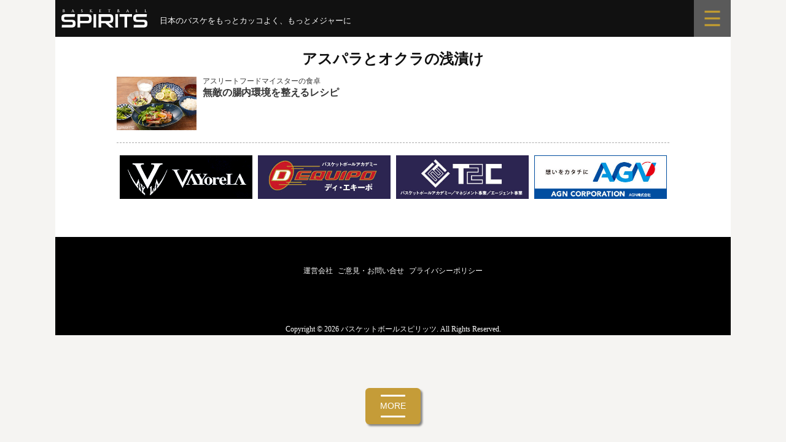

--- FILE ---
content_type: text/html; charset=UTF-8
request_url: https://bbspirits.com/tag/%E3%82%A2%E3%82%B9%E3%83%91%E3%83%A9%E3%81%A8%E3%82%AA%E3%82%AF%E3%83%A9%E3%81%AE%E6%B5%85%E6%BC%AC%E3%81%91/
body_size: 8659
content:
<!DOCTYPE html>
<!--[if IE 8]>
<html class="ie8" lang="ja"
	prefix="og: https://ogp.me/ns#" >
<![endif]-->
<!--[if !(IE 8) ]><!-->
<html lang="ja"
	prefix="og: https://ogp.me/ns#" >
<!--<![endif]-->
<head>
<meta charset="UTF-8">
<meta name="viewport" content="width=device-width, initial-scale=1">
<link rel="profile" href="http://gmpg.org/xfn/11">
<link rel="pingback" href="https://bbspirits.com/wp/xmlrpc.php">	
		
<!--[if lt IE 9]>
<script src="https://bbspirits.com/wp/wp-content/themes/first/js/html5shiv.js"></script>
<![endif]-->
<title>アスパラとオクラの浅漬け | バスケットボールスピリッツ</title>

		<!-- All in One SEO 4.1.4.5 -->
		<meta name="robots" content="max-image-preview:large" />
		<link rel="canonical" href="https://bbspirits.com/tag/%E3%82%A2%E3%82%B9%E3%83%91%E3%83%A9%E3%81%A8%E3%82%AA%E3%82%AF%E3%83%A9%E3%81%AE%E6%B5%85%E6%BC%AC%E3%81%91/" />
		<script type="application/ld+json" class="aioseo-schema">
			{"@context":"https:\/\/schema.org","@graph":[{"@type":"WebSite","@id":"https:\/\/bbspirits.com\/#website","url":"https:\/\/bbspirits.com\/","name":"\u30d0\u30b9\u30b1\u30c3\u30c8\u30dc\u30fc\u30eb\u30b9\u30d4\u30ea\u30c3\u30c4","description":"\u201d\u65e5\u672c\u306e\u30d0\u30b9\u30b1\u3092\u3082\u3063\u3068\u30ab\u30c3\u30b3\u3088\u304f\u201d","inLanguage":"ja","publisher":{"@id":"https:\/\/bbspirits.com\/#organization"}},{"@type":"Organization","@id":"https:\/\/bbspirits.com\/#organization","name":"\u30d0\u30b9\u30b1\u30c3\u30c8\u30dc\u30fc\u30eb\u30b9\u30d4\u30ea\u30c3\u30c4","url":"https:\/\/bbspirits.com\/","logo":{"@type":"ImageObject","@id":"https:\/\/bbspirits.com\/#organizationLogo","url":"https:\/\/bbspirits.com\/wp\/wp-content\/uploads\/2022\/01\/bbspirits.png","width":900,"height":200},"image":{"@id":"https:\/\/bbspirits.com\/#organizationLogo"},"sameAs":["https:\/\/www.facebook.com\/pg\/basketballspirits\/","https:\/\/twitter.com\/BBSpirits"]},{"@type":"BreadcrumbList","@id":"https:\/\/bbspirits.com\/tag\/%E3%82%A2%E3%82%B9%E3%83%91%E3%83%A9%E3%81%A8%E3%82%AA%E3%82%AF%E3%83%A9%E3%81%AE%E6%B5%85%E6%BC%AC%E3%81%91\/#breadcrumblist","itemListElement":[{"@type":"ListItem","@id":"https:\/\/bbspirits.com\/#listItem","position":1,"item":{"@type":"WebPage","@id":"https:\/\/bbspirits.com\/","name":"\u30db\u30fc\u30e0","description":"\u201d\u65e5\u672c\u306e\u30d0\u30b9\u30b1\u3092\u3082\u3063\u3068\u30ab\u30c3\u30b3\u3088\u304f\u201d","url":"https:\/\/bbspirits.com\/"},"nextItem":"https:\/\/bbspirits.com\/tag\/%e3%82%a2%e3%82%b9%e3%83%91%e3%83%a9%e3%81%a8%e3%82%aa%e3%82%af%e3%83%a9%e3%81%ae%e6%b5%85%e6%bc%ac%e3%81%91\/#listItem"},{"@type":"ListItem","@id":"https:\/\/bbspirits.com\/tag\/%e3%82%a2%e3%82%b9%e3%83%91%e3%83%a9%e3%81%a8%e3%82%aa%e3%82%af%e3%83%a9%e3%81%ae%e6%b5%85%e6%bc%ac%e3%81%91\/#listItem","position":2,"item":{"@type":"WebPage","@id":"https:\/\/bbspirits.com\/tag\/%e3%82%a2%e3%82%b9%e3%83%91%e3%83%a9%e3%81%a8%e3%82%aa%e3%82%af%e3%83%a9%e3%81%ae%e6%b5%85%e6%bc%ac%e3%81%91\/","name":"\u30a2\u30b9\u30d1\u30e9\u3068\u30aa\u30af\u30e9\u306e\u6d45\u6f2c\u3051","url":"https:\/\/bbspirits.com\/tag\/%e3%82%a2%e3%82%b9%e3%83%91%e3%83%a9%e3%81%a8%e3%82%aa%e3%82%af%e3%83%a9%e3%81%ae%e6%b5%85%e6%bc%ac%e3%81%91\/"},"previousItem":"https:\/\/bbspirits.com\/#listItem"}]},{"@type":"CollectionPage","@id":"https:\/\/bbspirits.com\/tag\/%E3%82%A2%E3%82%B9%E3%83%91%E3%83%A9%E3%81%A8%E3%82%AA%E3%82%AF%E3%83%A9%E3%81%AE%E6%B5%85%E6%BC%AC%E3%81%91\/#collectionpage","url":"https:\/\/bbspirits.com\/tag\/%E3%82%A2%E3%82%B9%E3%83%91%E3%83%A9%E3%81%A8%E3%82%AA%E3%82%AF%E3%83%A9%E3%81%AE%E6%B5%85%E6%BC%AC%E3%81%91\/","name":"\u30a2\u30b9\u30d1\u30e9\u3068\u30aa\u30af\u30e9\u306e\u6d45\u6f2c\u3051 | \u30d0\u30b9\u30b1\u30c3\u30c8\u30dc\u30fc\u30eb\u30b9\u30d4\u30ea\u30c3\u30c4","inLanguage":"ja","isPartOf":{"@id":"https:\/\/bbspirits.com\/#website"},"breadcrumb":{"@id":"https:\/\/bbspirits.com\/tag\/%E3%82%A2%E3%82%B9%E3%83%91%E3%83%A9%E3%81%A8%E3%82%AA%E3%82%AF%E3%83%A9%E3%81%AE%E6%B5%85%E6%BC%AC%E3%81%91\/#breadcrumblist"}}]}
		</script>
		<!-- All in One SEO -->

<link rel='dns-prefetch' href='//fonts.googleapis.com' />
<link rel='dns-prefetch' href='//s.w.org' />
<link rel="alternate" type="application/rss+xml" title="バスケットボールスピリッツ &raquo; フィード" href="https://bbspirits.com/feed/" />
<link rel="alternate" type="application/rss+xml" title="バスケットボールスピリッツ &raquo; コメントフィード" href="https://bbspirits.com/comments/feed/" />
<link rel="alternate" type="application/rss+xml" title="バスケットボールスピリッツ &raquo; アスパラとオクラの浅漬け タグのフィード" href="https://bbspirits.com/tag/%e3%82%a2%e3%82%b9%e3%83%91%e3%83%a9%e3%81%a8%e3%82%aa%e3%82%af%e3%83%a9%e3%81%ae%e6%b5%85%e6%bc%ac%e3%81%91/feed/" />
		<script type="text/javascript">
			window._wpemojiSettings = {"baseUrl":"https:\/\/s.w.org\/images\/core\/emoji\/12.0.0-1\/72x72\/","ext":".png","svgUrl":"https:\/\/s.w.org\/images\/core\/emoji\/12.0.0-1\/svg\/","svgExt":".svg","source":{"concatemoji":"https:\/\/bbspirits.com\/wp\/wp-includes\/js\/wp-emoji-release.min.js?ver=5.4.18"}};
			/*! This file is auto-generated */
			!function(e,a,t){var n,r,o,i=a.createElement("canvas"),p=i.getContext&&i.getContext("2d");function s(e,t){var a=String.fromCharCode;p.clearRect(0,0,i.width,i.height),p.fillText(a.apply(this,e),0,0);e=i.toDataURL();return p.clearRect(0,0,i.width,i.height),p.fillText(a.apply(this,t),0,0),e===i.toDataURL()}function c(e){var t=a.createElement("script");t.src=e,t.defer=t.type="text/javascript",a.getElementsByTagName("head")[0].appendChild(t)}for(o=Array("flag","emoji"),t.supports={everything:!0,everythingExceptFlag:!0},r=0;r<o.length;r++)t.supports[o[r]]=function(e){if(!p||!p.fillText)return!1;switch(p.textBaseline="top",p.font="600 32px Arial",e){case"flag":return s([127987,65039,8205,9895,65039],[127987,65039,8203,9895,65039])?!1:!s([55356,56826,55356,56819],[55356,56826,8203,55356,56819])&&!s([55356,57332,56128,56423,56128,56418,56128,56421,56128,56430,56128,56423,56128,56447],[55356,57332,8203,56128,56423,8203,56128,56418,8203,56128,56421,8203,56128,56430,8203,56128,56423,8203,56128,56447]);case"emoji":return!s([55357,56424,55356,57342,8205,55358,56605,8205,55357,56424,55356,57340],[55357,56424,55356,57342,8203,55358,56605,8203,55357,56424,55356,57340])}return!1}(o[r]),t.supports.everything=t.supports.everything&&t.supports[o[r]],"flag"!==o[r]&&(t.supports.everythingExceptFlag=t.supports.everythingExceptFlag&&t.supports[o[r]]);t.supports.everythingExceptFlag=t.supports.everythingExceptFlag&&!t.supports.flag,t.DOMReady=!1,t.readyCallback=function(){t.DOMReady=!0},t.supports.everything||(n=function(){t.readyCallback()},a.addEventListener?(a.addEventListener("DOMContentLoaded",n,!1),e.addEventListener("load",n,!1)):(e.attachEvent("onload",n),a.attachEvent("onreadystatechange",function(){"complete"===a.readyState&&t.readyCallback()})),(n=t.source||{}).concatemoji?c(n.concatemoji):n.wpemoji&&n.twemoji&&(c(n.twemoji),c(n.wpemoji)))}(window,document,window._wpemojiSettings);
		</script>
		<style type="text/css">
img.wp-smiley,
img.emoji {
	display: inline !important;
	border: none !important;
	box-shadow: none !important;
	height: 1em !important;
	width: 1em !important;
	margin: 0 .07em !important;
	vertical-align: -0.1em !important;
	background: none !important;
	padding: 0 !important;
}
</style>
	<link rel='stylesheet' id='nivoStyleSheet-css'  href='https://bbspirits.com/wp/wp-content/plugins/nivo-slider-light/nivo-slider.css?ver=5.4.18' type='text/css' media='all' />
<link rel='stylesheet' id='nivoCustomStyleSheet-css'  href='https://bbspirits.com/wp/wp-content/plugins/nivo-slider-light/custom-nivo-slider.css?ver=5.4.18' type='text/css' media='all' />
<link rel='stylesheet' id='wp-block-library-css'  href='https://bbspirits.com/wp/wp-includes/css/dist/block-library/style.min.css?ver=5.4.18' type='text/css' media='all' />
<link rel='stylesheet' id='foobox-free-min-css'  href='https://bbspirits.com/wp/wp-content/plugins/foobox-image-lightbox/free/css/foobox.free.min.css?ver=2.7.35' type='text/css' media='all' />
<link rel='stylesheet' id='contact-form-7-css'  href='https://bbspirits.com/wp/wp-content/plugins/contact-form-7/includes/css/styles.css?ver=5.2' type='text/css' media='all' />
<link rel='stylesheet' id='jquery-smooth-scroll-css'  href='https://bbspirits.com/wp/wp-content/plugins/jquery-smooth-scroll/css/style.css?ver=5.4.18' type='text/css' media='all' />
<link rel='stylesheet' id='dashicons-css'  href='https://bbspirits.com/wp/wp-includes/css/dashicons.min.css?ver=5.4.18' type='text/css' media='all' />
<link rel='stylesheet' id='post-views-counter-frontend-css'  href='https://bbspirits.com/wp/wp-content/plugins/post-views-counter/css/frontend.css?ver=1.3.6' type='text/css' media='all' />
<link rel='stylesheet' id='parent-style-css'  href='https://bbspirits.com/wp/wp-content/themes/first/style.css?ver=5.4.18' type='text/css' media='all' />
<link rel='stylesheet' id='first-font-css'  href='https://fonts.googleapis.com/css?family=Source+Sans+Pro%3A400%2C400italic%2C600%2C700&#038;subset=latin%2Clatin-ext' type='text/css' media='all' />
<link rel='stylesheet' id='first-genericons-css'  href='https://bbspirits.com/wp/wp-content/themes/first/genericons/genericons.css?ver=3.3' type='text/css' media='all' />
<link rel='stylesheet' id='first-normalize-css'  href='https://bbspirits.com/wp/wp-content/themes/first/css/normalize.css?ver=3.0.2' type='text/css' media='all' />
<link rel='stylesheet' id='first-style-css'  href='https://bbspirits.com/wp/wp-content/themes/first-child/style.css?ver=2.0.4' type='text/css' media='all' />
<!--[if IE 8]>
<link rel='stylesheet' id='first-non-responsive-css'  href='https://bbspirits.com/wp/wp-content/themes/first/css/non-responsive.css' type='text/css' media='all' />
<![endif]-->
<link rel='stylesheet' id='first-style-ja-css'  href='https://bbspirits.com/wp/wp-content/themes/first/css/ja.css' type='text/css' media='all' />
<link rel='stylesheet' id='aurora-heatmap-css'  href='https://bbspirits.com/wp/wp-content/plugins/aurora-heatmap/style.css?ver=1.7.1' type='text/css' media='all' />
<script type='text/javascript' src='https://bbspirits.com/wp/wp-includes/js/jquery/jquery.js?ver=1.12.4-wp'></script>
<script type='text/javascript' src='https://bbspirits.com/wp/wp-includes/js/jquery/jquery-migrate.min.js?ver=1.4.1'></script>
<script type='text/javascript' src='https://bbspirits.com/wp/wp-content/plugins/nivo-slider-light/jquery.nivo.slider.pack.js?ver=5.4.18'></script>
<script type='text/javascript'>
/* <![CDATA[ */
var aurora_heatmap = {"_mode":"reporter","ajax_url":"https:\/\/bbspirits.com\/wp\/wp-admin\/admin-ajax.php","action":"aurora_heatmap","reports":"click_pc,click_mobile","debug":"0","ajax_delay_time":"3000","ajax_interval":"10","ajax_bulk":null};
/* ]]> */
</script>
<script type='text/javascript' src='https://bbspirits.com/wp/wp-content/plugins/aurora-heatmap/js/aurora-heatmap.min.js?ver=1.7.1'></script>
<script type='text/javascript'>
/* Run FooBox FREE (v2.7.35) */
var FOOBOX = window.FOOBOX = {
	ready: true,
	disableOthers: false,
	o: {wordpress: { enabled: true }, captions: { dataTitle: ["captionTitle","title"], dataDesc: ["captionDesc","description"] }, rel: '', excludes:'.fbx-link,.nofoobox,.nolightbox,a[href*="pinterest.com/pin/create/button/"]', affiliate : { enabled: false }, error: "Could not load the item"},
	selectors: [
		".foogallery-container.foogallery-lightbox-foobox", ".foogallery-container.foogallery-lightbox-foobox-free", ".gallery", ".wp-block-gallery", ".wp-caption", ".wp-block-image", "a:has(img[class*=wp-image-])", ".post a:has(img[class*=wp-image-])", ".foobox"
	],
	pre: function( $ ){
		// Custom JavaScript (Pre)
		
	},
	post: function( $ ){
		// Custom JavaScript (Post)
		
		// Custom Captions Code
		
	},
	custom: function( $ ){
		// Custom Extra JS
		
	}
};
</script>
<script type='text/javascript' src='https://bbspirits.com/wp/wp-content/plugins/foobox-image-lightbox/free/js/foobox.free.min.js?ver=2.7.35'></script>
<link rel='https://api.w.org/' href='https://bbspirits.com/wp-json/' />
<link rel="EditURI" type="application/rsd+xml" title="RSD" href="https://bbspirits.com/wp/xmlrpc.php?rsd" />
<link rel="wlwmanifest" type="application/wlwmanifest+xml" href="https://bbspirits.com/wp/wp-includes/wlwmanifest.xml" /> 
<meta name="generator" content="WordPress 5.4.18" />
<script type="text/javascript">
/* <![CDATA[ */
	jQuery(document).ready(function($){
		$(".nivoSlider br").each(function(){ // strip BR elements created by Wordpress
			$(this).remove();
		});
		$('.nivoSlider').nivoSlider({
			effect: 'fade', // Specify sets like: 'fold,random,sliceDown'
			slices: 15, // For slice animations
			boxCols: 8, // For box animations
			boxRows: 4, // For box animations
			animSpeed: 500, // Slide transition speed
			pauseTime: 3000, // How long each slide will show
			startSlide: 0, // Set starting Slide (0 index)
			directionNav: true, // Next & Prev navigation
			controlNav: true, // 1,2,3... navigation
			controlNavThumbs: false, // Use thumbnails for Control Nav
			pauseOnHover: true, // Stop animation while hovering
			manualAdvance: false, // Force manual transitions
			prevText: 'Prev', // Prev directionNav text
			nextText: 'Next', // Next directionNav text
			randomStart: false, // Start on a random slide
			beforeChange: function(){}, // Triggers before a slide transition
			afterChange: function(){}, // Triggers after a slide transition
			slideshowEnd: function(){}, // Triggers after all slides have been shown
			lastSlide: function(){}, // Triggers when last slide is shown
			afterLoad: function(){} // Triggers when slider has loaded
		});
	});
/* ]]> */
</script>
	<style type="text/css">
		/* Fonts */
				body {
								}
				@media screen and (max-width: 782px) {
								}
				
		/* Colors */
																
				/* Title */
			.site-title {
																															}
								
			</style>
		<style type="text/css" id="first-custom-css">
			</style>
		
<link href="https://bbspirits.com/wp/wp-content/themes/first-child/css/message.css?20260121-0419" rel="stylesheet" type="text/css">
<link href="https://bbspirits.com/wp/wp-content/themes/first-child/css/common.css?20250618" rel="stylesheet" type="text/css">
    
<script src="https://code.jquery.com/jquery-3.7.1.min.js" integrity="sha256-/JqT3SQfawRcv/BIHPThkBvs0OEvtFFmqPF/lYI/Cxo=" crossorigin="anonymous"></script>
<script src="https://bbspirits.com/wp/wp-content/themes/first-child/css/menu01.js"></script>
	
<!-- juicer Analytics -->
<script src="//kitchen.juicer.cc/?color=WMQRhc0OezY=" async></script>

<!-- Global site tag (gtag.js) - Google Analytics -->
<script async src="https://www.googletagmanager.com/gtag/js?id=G-HP97SYWFTJ"></script>
<script>
  window.dataLayer = window.dataLayer || [];
  function gtag(){dataLayer.push(arguments);}
  gtag('js', new Date());

  gtag('config', 'G-HP97SYWFTJ');
</script>
	
</head>

<body class="archive tag tag-2838 no-sidebar boxed header-side footer-side footer-0">
<div id="page" class="hfeed site">
	<a class="skip-link screen-reader-text" href="#content">コンテンツへスキップ</a>
     
	<header id="masthead" class="site-header" role="banner">
		
		<div class="site-top">
			<div class="site-top-table">
				<div class="site-branding">
												<h1 class="site-title"><a href="https://bbspirits.com/" rel="home">バスケットボールスピリッツ</a></h1>
												<div class="site-description">”日本のバスケをもっとカッコよく”</div>
								</div>

							</div>
		</div>

						
			</header><!-- #masthead -->

	<div id="content" class="site-content">
	
<!-- menu -->
<link href="https://bbspirits.com/wp/wp-content/themes/first-child/css/menu.css" rel="stylesheet" type="text/css">

<div class="menu-scroll">
<div class="main-icon">
<h1><a href="https://bbspirits.com/" rel="home"><img src="https://bbspirits.com/wp/wp-content/themes/first-child/img/top_page/logo.svg" alt="BASKETBALL SPIRITS（バスケットボールスピリッツ）"></a></h1>

<div class="menu-phrase">
<p>日本のバスケをもっとカッコよく、もっとメジャーに</p>
<span class="phrase-mb1"><img src="https://bbspirits.com/wp/wp-content/themes/first-child/img/top_page/phrase-mb1.svg" alt="日本のバスケをもっとカッコよく、もっとメジャーに"></span>
<span class="phrase-mb2"><img src="https://bbspirits.com/wp/wp-content/themes/first-child/img/top_page/phrase-mb2.svg" alt="日本のバスケをもっとカッコよく、もっとメジャーに"></span>
</div>

</div>
<div class="sub-icon"><label for="trigger" class="open_btn"><a><img src="https://bbspirits.com/wp/wp-content/themes/first-child/img/top_page/menu.svg" alt="menu"></a></label></div>
</div>



<div class="popup_wrap">
<input id="trigger" type="checkbox">
<div class="popup_overlay">
<label for="trigger" class="popup_trigger"></label>
<div class="popup_content">
<label for="trigger" class="close_btn"><img src="https://bbspirits.com/wp/wp-content/themes/first-child/img/top_page/menu_close.svg"></label>

<div class="search">
<form method="get" id="searchform" action="https://bbspirits.com">
<input type="text" name="s" id="s" placeholder="SEARCH"/>
<button type="submit"><img src="https://bbspirits.com/wp/wp-content/themes/first-child/img/top_page/btn_search.svg"></button>
</form>
</div>

<div class="category">   
<ul>
<li><a href="https://bbspirits.com/">TOP</a></li>
<li><a href="https://bbspirits.com/category/feature">FEATURE</a></li>
</ul>

<ul>
<li><a href="https://bbspirits.com/category/bleague">B.LEAGUE</a></li>
<li><a href="https://bbspirits.com/category/wleague">W LEAGUE</a></li>
</ul>

<ul>
<li><a href="https://bbspirits.com/category/japan">JAPAN</a></li>
<li><a href="https://bbspirits.com/category/school">COLLEGE &amp; SCHOOL</a></li>	
</ul>

<ul>
<li><a href="https://bbspirits.com/category/column">COLUMN</a></li>
<li><a href="https://bbspirits.com/category/other">OTHERS</a></li>
</ul>

<ul class="one">
<li><a href="https://bbspirits.com/player">PLAYER &amp; TAG</a></li>
</ul>

<ul>
<li><a href="https://twitter.com/BBSpirits" target="_blank" rel=”noopener” style="background: #111;">X (twitter)</a></li>
<li><a href="https://www.facebook.com/basketballspirits/" target="_blank" rel=”noopener” style="background: #2f6db5;">Facebook</a></li>
</ul> 
</div>

</div>
</div>
</div>



<div class="menu-container">
<input type="checkbox" id="menu-toggle">
<nav class="menu">

<div class="wrap">
<div class="box">

<!-- 記事タグ -->
<div class="tag-list2">
<div class="title">TAG</div>
	
<!-- 新着記事 -->

<a href="https://bbspirits.com/tag/%e6%9d%b1%e4%ba%ac%e7%be%bd%e7%94%b0%e3%83%b4%e3%82%a3%e3%83%83%e3%82%ad%e3%83%bc%e3%82%ba/">東京羽田ヴィッキーズ</a><a href="https://bbspirits.com/tag/%e8%90%a9%e5%8e%9f%e7%be%8e%e6%a8%b9%e5%ad%90/">萩原美樹子</a><a href="https://bbspirits.com/tag/%e7%9a%87%e5%90%8e%e6%9d%af/">皇后杯</a><a href="https://bbspirits.com/tag/%e3%82%a4%e3%83%99-%e3%82%a8%e3%82%b9%e3%82%bf%e3%83%bc-%e3%83%81%e3%82%ab%e3%83%b3%e3%82%bd/">イベ エスター チカンソ</a><a href="https://bbspirits.com/tag/%e6%9d%be%e6%9c%ac%e6%96%b0%e6%b9%96/">松本新湖</a>

</div>

<!-- 新着記事 -->

<div class="list-wrap">
<div class="list-box">
<a href="https://bbspirits.com/wleague/w26012001nic/">

<div class="list-photo">
<img width="644" height="429" src="https://bbspirits.com/wp/wp-content/uploads/2026/01/DSC07848_yk_RS-644x429.jpg" class="attachment-post-thumbnail size-post-thumbnail wp-post-image" alt="" srcset="https://bbspirits.com/wp/wp-content/uploads/2026/01/DSC07848_yk_RS-644x429.jpg 644w, https://bbspirits.com/wp/wp-content/uploads/2026/01/DSC07848_yk_RS-300x200.jpg 300w, https://bbspirits.com/wp/wp-content/uploads/2026/01/DSC07848_yk_RS-768x512.jpg 768w, https://bbspirits.com/wp/wp-content/uploads/2026/01/DSC07848_yk_RS-1536x1023.jpg 1536w, https://bbspirits.com/wp/wp-content/uploads/2026/01/DSC07848_yk_RS.jpg 1600w" sizes="(max-width: 644px) 100vw, 644px" /></div>

<div class="list-text">
<div class="relation-main">NEW</div>
<p class="nr-subtitle">東京羽田ヴィッキーズ　#11　松本新湖</p>
<div class="nr-maintitle">成長の源はメンタルの強さ</div>
<div class="nr-excerpt"><p>Wリーグプレミアはあっという間に各チーム22試合を消化し、レギュラーシーズンも残り6試合と佳境に入っている。もちろんプレーオフの枠を巡る争いが注目される局面だが、プレーオフの可能性が既に消滅しているチームにとっても、残り&#8230;</p>
</div>

</div>

</a>
</div>
</div>


<!-- 2記事目 -->

<div class="list-wrap">
<div class="list-box">
<a href="https://bbspirits.com/school/c26011601ina/">

<div class="list-photo">
<img width="644" height="429" src="https://bbspirits.com/wp/wp-content/uploads/2026/01/DSC07993_yk_RS-644x429.jpg" class="attachment-post-thumbnail size-post-thumbnail wp-post-image" alt="" srcset="https://bbspirits.com/wp/wp-content/uploads/2026/01/DSC07993_yk_RS-644x429.jpg 644w, https://bbspirits.com/wp/wp-content/uploads/2026/01/DSC07993_yk_RS-300x200.jpg 300w, https://bbspirits.com/wp/wp-content/uploads/2026/01/DSC07993_yk_RS-768x512.jpg 768w, https://bbspirits.com/wp/wp-content/uploads/2026/01/DSC07993_yk_RS-1536x1023.jpg 1536w, https://bbspirits.com/wp/wp-content/uploads/2026/01/DSC07993_yk_RS.jpg 1600w" sizes="(max-width: 644px) 100vw, 644px" /></div>

<div class="list-text">
<div class="relation-sub">Pickup</div>
<p class="nr-subtitle">四日市メリノール学院　稲垣愛コーチ</p>
<div class="nr-maintitle">まさかの “全国大会被り” にチャレンジした意味</div>

</div>

</a>
</div>
</div>


<div class="list-wrap">
<div class="list-box">
<a href="https://bbspirits.com/bleague/b26011501dyk/">

<div class="list-photo">
<img width="644" height="429" src="https://bbspirits.com/wp/wp-content/uploads/2026/01/photo_2357029_yk_RS-644x429.jpg" class="attachment-post-thumbnail size-post-thumbnail wp-post-image" alt="" srcset="https://bbspirits.com/wp/wp-content/uploads/2026/01/photo_2357029_yk_RS-644x429.jpg 644w, https://bbspirits.com/wp/wp-content/uploads/2026/01/photo_2357029_yk_RS-300x200.jpg 300w, https://bbspirits.com/wp/wp-content/uploads/2026/01/photo_2357029_yk_RS-768x512.jpg 768w, https://bbspirits.com/wp/wp-content/uploads/2026/01/photo_2357029_yk_RS-1536x1023.jpg 1536w, https://bbspirits.com/wp/wp-content/uploads/2026/01/photo_2357029_yk_RS.jpg 1600w" sizes="(max-width: 644px) 100vw, 644px" /></div>

<div class="list-text">
<div class="relation-sub">Pickup</div>
<p class="nr-subtitle">サンロッカーズ渋谷　#13　田中大貴</p>
<div class="nr-maintitle">オールスターを前に深まる郷土愛</div>

</div>

</a>
</div>
</div>


<div class="list-wrap">
<div class="list-box">
<a href="https://bbspirits.com/bleague/b26011401ikd/">

<div class="list-photo">
<img width="644" height="429" src="https://bbspirits.com/wp/wp-content/uploads/2026/01/DSC07609_yk_RS-644x429.jpg" class="attachment-post-thumbnail size-post-thumbnail wp-post-image" alt="" srcset="https://bbspirits.com/wp/wp-content/uploads/2026/01/DSC07609_yk_RS-644x429.jpg 644w, https://bbspirits.com/wp/wp-content/uploads/2026/01/DSC07609_yk_RS-300x200.jpg 300w, https://bbspirits.com/wp/wp-content/uploads/2026/01/DSC07609_yk_RS-768x512.jpg 768w, https://bbspirits.com/wp/wp-content/uploads/2026/01/DSC07609_yk_RS-1536x1023.jpg 1536w, https://bbspirits.com/wp/wp-content/uploads/2026/01/DSC07609_yk_RS.jpg 1600w" sizes="(max-width: 644px) 100vw, 644px" /></div>

<div class="list-text">
<div class="relation-sub">Pickup</div>
<p class="nr-subtitle">越谷アルファーズ　#12　池田祐一</p>
<div class="nr-maintitle">悩み、もがいたその先に</div>

</div>

</a>
</div>
</div>


<div class="list-wrap">
<div class="list-box">
<a href="https://bbspirits.com/school/c26010801ued/">

<div class="list-photo">
<img width="644" height="429" src="https://bbspirits.com/wp/wp-content/uploads/2026/01/DSC06641_yk_RS-644x429.jpg" class="attachment-post-thumbnail size-post-thumbnail wp-post-image" alt="" srcset="https://bbspirits.com/wp/wp-content/uploads/2026/01/DSC06641_yk_RS-644x429.jpg 644w, https://bbspirits.com/wp/wp-content/uploads/2026/01/DSC06641_yk_RS-300x200.jpg 300w, https://bbspirits.com/wp/wp-content/uploads/2026/01/DSC06641_yk_RS-768x512.jpg 768w, https://bbspirits.com/wp/wp-content/uploads/2026/01/DSC06641_yk_RS-1536x1023.jpg 1536w, https://bbspirits.com/wp/wp-content/uploads/2026/01/DSC06641_yk_RS.jpg 1600w" sizes="(max-width: 644px) 100vw, 644px" /></div>

<div class="list-text">
<div class="relation-sub">Pickup</div>
<p class="nr-subtitle">ウインターカップ2025・興南高校（沖縄）　上江田勇樹アシスタントコーチ</p>
<div class="nr-maintitle">母校で刻む新たなバスケット人生のスタート</div>

</div>

</a>
</div>
</div>


<div class="list-wrap">
<div class="list-box">
<a href="https://bbspirits.com/school/c26010501min/">

<div class="list-photo">
<img width="644" height="429" src="https://bbspirits.com/wp/wp-content/uploads/2026/01/DSC06449_yk_RS-644x429.jpg" class="attachment-post-thumbnail size-post-thumbnail wp-post-image" alt="" srcset="https://bbspirits.com/wp/wp-content/uploads/2026/01/DSC06449_yk_RS-644x429.jpg 644w, https://bbspirits.com/wp/wp-content/uploads/2026/01/DSC06449_yk_RS-300x200.jpg 300w, https://bbspirits.com/wp/wp-content/uploads/2026/01/DSC06449_yk_RS-768x512.jpg 768w, https://bbspirits.com/wp/wp-content/uploads/2026/01/DSC06449_yk_RS-1536x1023.jpg 1536w, https://bbspirits.com/wp/wp-content/uploads/2026/01/DSC06449_yk_RS.jpg 1600w" sizes="(max-width: 644px) 100vw, 644px" /></div>

<div class="list-text">
<div class="relation-sub">Pickup</div>
<p class="nr-subtitle">ウインターカップ2025・箕面学園高校（大阪）　今野翔太コーチ</p>
<div class="nr-maintitle">二刀流で大阪のために</div>

</div>

</a>
</div>
</div>


</div>
</div>

</nav>
<label for="menu-toggle" class="menu-button">
<span class="bar"></span>
<span class="bar"></span>
<span class="bar2">MORE</span>
<span class="bar"></span>
</label>
</div>
<section id="primary" class="content-area">
<main id="main" class="site-main" role="main">	


<header class="page-header">
<h1 class="page-title">アスパラとオクラの浅漬け</h1></header><!-- .page-header -->
			

<article id="post-41320" class="post-41320 post type-post status-publish format-standard has-post-thumbnail hentry category-column tag-450 tag-2835 tag-2836 tag-2837 tag-2838 tag-2839">

		<div class="list-wrap">
		<div class="list-box">
		<a href="https://bbspirits.com/column/fm230831/">	
		
		<div class="list-photo">	
		<img width="644" height="429" src="https://bbspirits.com/wp/wp-content/uploads/2023/08/DSC06873_yk_RS-644x429.jpg" class="attachment-post-thumbnail size-post-thumbnail wp-post-image" alt="" srcset="https://bbspirits.com/wp/wp-content/uploads/2023/08/DSC06873_yk_RS-644x429.jpg 644w, https://bbspirits.com/wp/wp-content/uploads/2023/08/DSC06873_yk_RS-300x200.jpg 300w, https://bbspirits.com/wp/wp-content/uploads/2023/08/DSC06873_yk_RS-768x512.jpg 768w, https://bbspirits.com/wp/wp-content/uploads/2023/08/DSC06873_yk_RS.jpg 1400w" sizes="(max-width: 644px) 100vw, 644px" />		</div>	
			
		<div class="list-text">	
		        <p class="nr-subtitle">アスリートフードマイスターの食卓</p>
        		<h1 class="nr-maintitle">無敵の腸内環境を整えるレシピ</h1>
						</div>
			
		</a>	
		</div>
		</div>
			
</article><!-- #post-## -->	



			
<div class="bn_box">
<ul>
<li><a href="http://vayorela.jp/" target="_blank"><img src="https://bbspirits.com/wp/wp-content/themes/first-child/img/banner/vayorela.png" style="margin-bottom:5px;" alt="VAYoreLA" /></a></li>
<li><a href="http://www.d-equipo.com/" target="_blank"><img src="https://bbspirits.com/wp/wp-content/themes/first-child/img/banner/bn_dequipo.jpg" style="margin-bottom:5px;" alt="バスケットボールアカデミー D-EQUIPO ディ・エキーポ" /></a></li>
<li><a href="http://time2come.co.jp/" target="_blank"><img src="https://bbspirits.com/wp/wp-content/themes/first-child/img/banner/bn_t2c.jpg" style="margin-bottom:5px;" alt="T2C バスケットボールアカデミー/マネジメント事業/エージェント事業" /></a></li>
<li><a href="http://www.agn.co.jp" target="_blank"><img src="https://bbspirits.com/wp/wp-content/themes/first-child/img/banner/agn-corporation_banner.jpg" style="margin-bottom:5px;" alt="想いをカタチに AGN AGN CORPORATION AGN株式会社" /></a></li>
</ul>
</div>			
</main><!-- #main -->
</section><!-- #primary -->	


	</div><!-- #content -->

	<footer id="colophon" class="site-footer" role="contentinfo">
						
	<div class="menu-footer">	
	<a style="margin-right: 5px;" href="https://bbspirits.com/aboutagn">運営会社</a>
	<a style="margin-right: 5px;" href="https://bbspirits.com/aboutbbs">ご意見・お問い合せ</a>
	<a href="https://bbspirits.com/プライバシーポリシー">プライバシーポリシー</a>
	</div>	
		
	<div class="p-copyright">
	<div class="l-inner">
	<p>Copyright &copy;<span class="u-hidden-xs"> 2026</span> バスケットボールスピリッツ. All Rights Reserved.</p>
	</div>
	</div>	
		
			</footer><!-- #colophon -->
</div><!-- #page -->

			<a id="scroll-to-top" href="#" title="Scroll to Top">Top</a>
			<script type='text/javascript'>
/* <![CDATA[ */
var wpcf7 = {"apiSettings":{"root":"https:\/\/bbspirits.com\/wp-json\/contact-form-7\/v1","namespace":"contact-form-7\/v1"}};
/* ]]> */
</script>
<script type='text/javascript' src='https://bbspirits.com/wp/wp-content/plugins/contact-form-7/includes/js/scripts.js?ver=5.2'></script>
<script type='text/javascript' src='https://bbspirits.com/wp/wp-content/plugins/jquery-smooth-scroll/js/script.min.js?ver=5.4.18'></script>
<script type='text/javascript' src='https://bbspirits.com/wp/wp-content/themes/first/js/navigation.js?ver=20140707'></script>
<script type='text/javascript' src='https://bbspirits.com/wp/wp-content/themes/first/js/skip-link-focus-fix.js?ver=20130115'></script>
<script type='text/javascript' src='https://bbspirits.com/wp/wp-includes/js/wp-embed.min.js?ver=5.4.18'></script>

</body>
</html>


--- FILE ---
content_type: application/javascript
request_url: https://in.treasuredata.com/js/v3/global_id?callback=TreasureJSONPCallback1
body_size: 124
content:
typeof TreasureJSONPCallback1 === 'function' && TreasureJSONPCallback1({"global_id":"ac97be49-b594-4b28-8525-005d969089c2"});